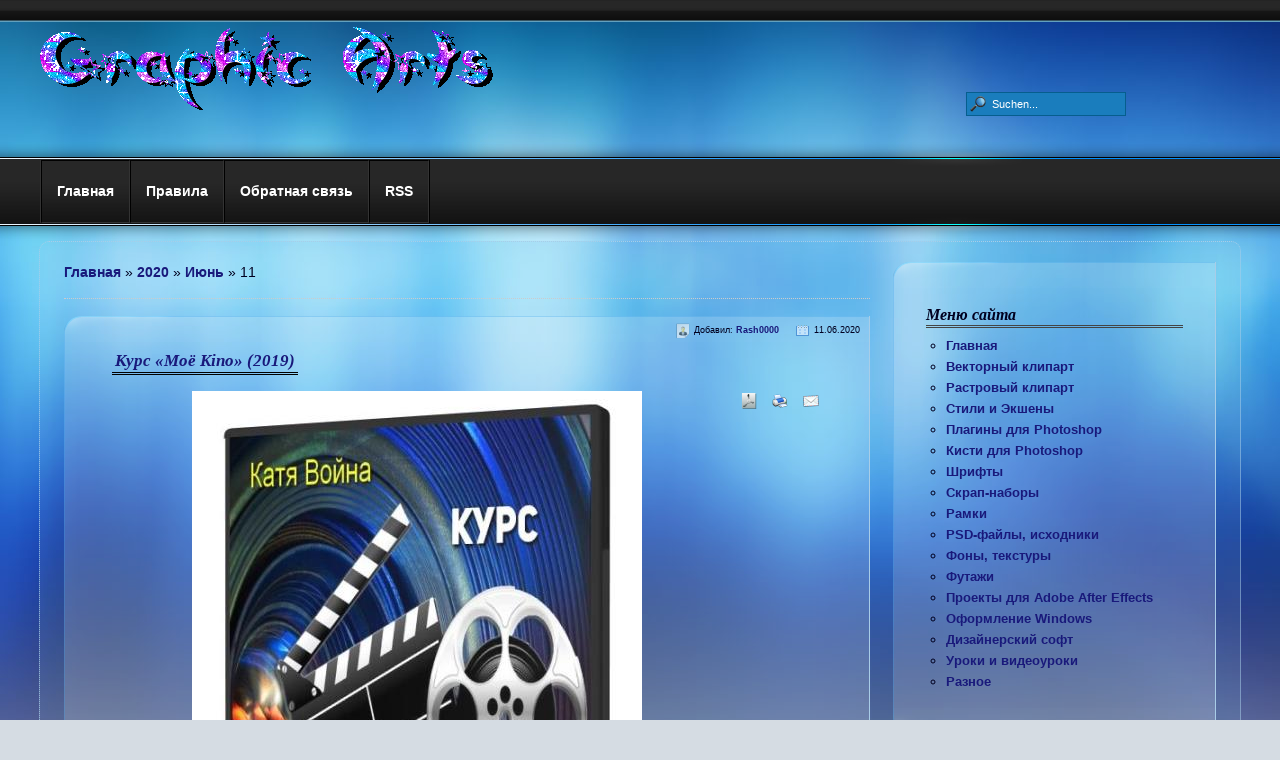

--- FILE ---
content_type: text/html; charset=UTF-8
request_url: https://graphic-arts.ucoz.net/news/2020-06-11
body_size: 9772
content:
<!DOCTYPE html PUBLIC "-//W3C//DTD XHTML 1.0 Transitional//EN" "http://www.w3.org/TR/xhtml1/DTD/xhtml1-transitional.dtd">
<html xmlns="http://www.w3.org/1999/xhtml" xml:lang="de-de" lang="de-de" >
<head>
<script type="text/javascript" src="/?yUi7DeqfsGeRv5qziedRWd02aS4IcLz4J%5Eir5yO4kTrSK%21qKytAR6GWAfICznyv9JR2ZLakHehx4hUyJDp1cMNy4fUOAJMg%3BB4jByysujrv4x6tOnpv%5EBDqJPk5fOhYhOhh1itH221xNgcgUxR%5EYHILSBIMsSFT57l9b4bSYmFJn2CYicZzpLEPEPBG5EcHqsJ04lwAc2g%3Bk%21MUpTOY3OH%21R%3BYn%3BsnwgWXio"></script>
	<script type="text/javascript">new Image().src = "//counter.yadro.ru/hit;ucoznet?r"+escape(document.referrer)+(screen&&";s"+screen.width+"*"+screen.height+"*"+(screen.colorDepth||screen.pixelDepth))+";u"+escape(document.URL)+";"+Date.now();</script>
	<script type="text/javascript">new Image().src = "//counter.yadro.ru/hit;ucoz_desktop_ad?r"+escape(document.referrer)+(screen&&";s"+screen.width+"*"+screen.height+"*"+(screen.colorDepth||screen.pixelDepth))+";u"+escape(document.URL)+";"+Date.now();</script><script type="text/javascript">
if(typeof(u_global_data)!='object') u_global_data={};
function ug_clund(){
	if(typeof(u_global_data.clunduse)!='undefined' && u_global_data.clunduse>0 || (u_global_data && u_global_data.is_u_main_h)){
		if(typeof(console)=='object' && typeof(console.log)=='function') console.log('utarget already loaded');
		return;
	}
	u_global_data.clunduse=1;
	if('0'=='1'){
		var d=new Date();d.setTime(d.getTime()+86400000);document.cookie='adbetnetshowed=2; path=/; expires='+d;
		if(location.search.indexOf('clk2398502361292193773143=1')==-1){
			return;
		}
	}else{
		window.addEventListener("click", function(event){
			if(typeof(u_global_data.clunduse)!='undefined' && u_global_data.clunduse>1) return;
			if(typeof(console)=='object' && typeof(console.log)=='function') console.log('utarget click');
			var d=new Date();d.setTime(d.getTime()+86400000);document.cookie='adbetnetshowed=1; path=/; expires='+d;
			u_global_data.clunduse=2;
			new Image().src = "//counter.yadro.ru/hit;ucoz_desktop_click?r"+escape(document.referrer)+(screen&&";s"+screen.width+"*"+screen.height+"*"+(screen.colorDepth||screen.pixelDepth))+";u"+escape(document.URL)+";"+Date.now();
		});
	}
	
	new Image().src = "//counter.yadro.ru/hit;desktop_click_load?r"+escape(document.referrer)+(screen&&";s"+screen.width+"*"+screen.height+"*"+(screen.colorDepth||screen.pixelDepth))+";u"+escape(document.URL)+";"+Date.now();
}

setTimeout(function(){
	if(typeof(u_global_data.preroll_video_57322)=='object' && u_global_data.preroll_video_57322.active_video=='adbetnet') {
		if(typeof(console)=='object' && typeof(console.log)=='function') console.log('utarget suspend, preroll active');
		setTimeout(ug_clund,8000);
	}
	else ug_clund();
},3000);
</script>
<meta http-equiv="content-type" content="text/html; charset=utf-8" />
<title>Graphic-arts</title>
<link href="/css/template.css" rel="stylesheet" type="text/css" media="all" />
<link href="/css/typo.css" rel="stylesheet" type="text/css" media="all" />
<link href="/css/color.css" rel="stylesheet" type="text/css" media="all" />
<link href="/css/lv-dropdown.css" rel="stylesheet" type="text/css" media="all" />
<style type="text/css">
/* Layout % of the 2 colomns */
#rightcol {
 width: 28%;
}
#content_outright {
 margin: 0 30% 0 0;
}
</style>
	<link rel="stylesheet" href="/.s/src/base.min.css?v=221108" />
	<link rel="stylesheet" href="/.s/src/layer1.min.css?v=221108" />

	<script src="/.s/src/jquery-1.12.4.min.js"></script>
	
	<script src="/.s/src/uwnd.min.js?v=221108"></script>
	<script src="//s727.ucoz.net/cgi/uutils.fcg?a=uSD&ca=2&ug=999&isp=0&r=0.550560642044637"></script>
	<link rel="stylesheet" href="/.s/src/ulightbox/ulightbox.min.css" />
	<link rel="stylesheet" href="/.s/src/social.css" />
	<script src="/.s/src/ulightbox/ulightbox.min.js"></script>
	<script>
/* --- UCOZ-JS-DATA --- */
window.uCoz = {"module":"news","ssid":"022704626675175001154","site":{"id":"egraphic-arts","host":"graphic-arts.ucoz.net","domain":null},"country":"US","language":"ru","layerType":1,"uLightboxType":1,"sign":{"5458":"Следующий","7251":"Запрошенный контент не может быть загружен. Пожалуйста, попробуйте позже.","7287":"Перейти на страницу с фотографией.","5255":"Помощник","7253":"Начать слайд-шоу","3125":"Закрыть","7254":"Изменить размер","7252":"Предыдущий"}};
/* --- UCOZ-JS-CODE --- */

		function eRateEntry(select, id, a = 65, mod = 'news', mark = +select.value, path = '', ajax, soc) {
			if (mod == 'shop') { path = `/${ id }/edit`; ajax = 2; }
			( !!select ? confirm(select.selectedOptions[0].textContent.trim() + '?') : true )
			&& _uPostForm('', { type:'POST', url:'/' + mod + path, data:{ a, id, mark, mod, ajax, ...soc } });
		}
 function uSocialLogin(t) {
			var params = {"vkontakte":{"width":790,"height":400},"google":{"height":600,"width":700},"ok":{"width":710,"height":390},"facebook":{"width":950,"height":520},"yandex":{"width":870,"height":515}};
			var ref = escape(location.protocol + '//' + ('graphic-arts.ucoz.net' || location.hostname) + location.pathname + ((location.hash ? ( location.search ? location.search + '&' : '?' ) + 'rnd=' + Date.now() + location.hash : ( location.search || '' ))));
			window.open('/'+t+'?ref='+ref,'conwin','width='+params[t].width+',height='+params[t].height+',status=1,resizable=1,left='+parseInt((screen.availWidth/2)-(params[t].width/2))+',top='+parseInt((screen.availHeight/2)-(params[t].height/2)-20)+'screenX='+parseInt((screen.availWidth/2)-(params[t].width/2))+',screenY='+parseInt((screen.availHeight/2)-(params[t].height/2)-20));
			return false;
		}
		function TelegramAuth(user){
			user['a'] = 9; user['m'] = 'telegram';
			_uPostForm('', {type: 'POST', url: '/index/sub', data: user});
		}
function loginPopupForm(params = {}) { new _uWnd('LF', ' ', -250, -100, { closeonesc:1, resize:1 }, { url:'/index/40' + (params.urlParams ? '?'+params.urlParams : '') }) }
/* --- UCOZ-JS-END --- */
</script>

	<style>.UhideBlock{display:none; }</style><script type="text/javascript">if(['graphic-arts.ucoz.net','graphic-arts.ucoz.net'].indexOf(document.domain)<0)document.write('<meta http-equiv="refresh" content="0; url=https://graphic-arts.ucoz.net'+window.location.pathname+window.location.search+window.location.hash+'">');</script>
</head>
<body>
<!--U1AHEADER1Z--><head><meta name="yandex-verification" content="dc4da7beb7fbede4" />
	<link rel="stylesheet" href="/.s/src/base.min.css?v=221108" />
	<link rel="stylesheet" href="/.s/src/layer1.min.css?v=221108" />

	<script src="/.s/src/jquery-1.12.4.min.js"></script>
	
	<script src="/.s/src/uwnd.min.js?v=221108"></script>
	<script src="//s727.ucoz.net/cgi/uutils.fcg?a=uSD&ca=2&ug=999&isp=0&r=0.637351113768975"></script>
	<link rel="stylesheet" href="/.s/src/ulightbox/ulightbox.min.css" />
	<link rel="stylesheet" href="/.s/src/social.css" />
	<script src="/.s/src/ulightbox/ulightbox.min.js"></script>
	<script>
/* --- UCOZ-JS-DATA --- */
window.uCoz = {"site":{"host":"graphic-arts.ucoz.net","domain":null,"id":"egraphic-arts"},"country":"US","ssid":"022704626675175001154","module":"news","uLightboxType":1,"sign":{"5255":"Помощник","7287":"Перейти на страницу с фотографией.","5458":"Следующий","7254":"Изменить размер","3125":"Закрыть","7251":"Запрошенный контент не может быть загружен. Пожалуйста, попробуйте позже.","7252":"Предыдущий","7253":"Начать слайд-шоу"},"layerType":1,"language":"ru"};
/* --- UCOZ-JS-CODE --- */

		function eRateEntry(select, id, a = 65, mod = 'news', mark = +select.value, path = '', ajax, soc) {
			if (mod == 'shop') { path = `/${ id }/edit`; ajax = 2; }
			( !!select ? confirm(select.selectedOptions[0].textContent.trim() + '?') : true )
			&& _uPostForm('', { type:'POST', url:'/' + mod + path, data:{ a, id, mark, mod, ajax, ...soc } });
		}
 function uSocialLogin(t) {
			var params = {"facebook":{"height":520,"width":950},"yandex":{"height":515,"width":870},"ok":{"width":710,"height":390},"google":{"width":700,"height":600},"vkontakte":{"height":400,"width":790}};
			var ref = escape(location.protocol + '//' + ('graphic-arts.ucoz.net' || location.hostname) + location.pathname + ((location.hash ? ( location.search ? location.search + '&' : '?' ) + 'rnd=' + Date.now() + location.hash : ( location.search || '' ))));
			window.open('/'+t+'?ref='+ref,'conwin','width='+params[t].width+',height='+params[t].height+',status=1,resizable=1,left='+parseInt((screen.availWidth/2)-(params[t].width/2))+',top='+parseInt((screen.availHeight/2)-(params[t].height/2)-20)+'screenX='+parseInt((screen.availWidth/2)-(params[t].width/2))+',screenY='+parseInt((screen.availHeight/2)-(params[t].height/2)-20));
			return false;
		}
		function TelegramAuth(user){
			user['a'] = 9; user['m'] = 'telegram';
			_uPostForm('', {type: 'POST', url: '/index/sub', data: user});
		}
 function uSocialLogin(t) {
			var params = {"vkontakte":{"width":790,"height":400},"google":{"height":600,"width":700},"ok":{"width":710,"height":390},"facebook":{"width":950,"height":520},"yandex":{"width":870,"height":515}};
			var ref = escape(location.protocol + '//' + ('graphic-arts.ucoz.net' || location.hostname) + location.pathname + ((location.hash ? ( location.search ? location.search + '&' : '?' ) + 'rnd=' + Date.now() + location.hash : ( location.search || '' ))));
			window.open('/'+t+'?ref='+ref,'conwin','width='+params[t].width+',height='+params[t].height+',status=1,resizable=1,left='+parseInt((screen.availWidth/2)-(params[t].width/2))+',top='+parseInt((screen.availHeight/2)-(params[t].height/2)-20)+'screenX='+parseInt((screen.availWidth/2)-(params[t].width/2))+',screenY='+parseInt((screen.availHeight/2)-(params[t].height/2)-20));
			return false;
		}
		function TelegramAuth(user){
			user['a'] = 9; user['m'] = 'telegram';
			_uPostForm('', {type: 'POST', url: '/index/sub', data: user});
		}
function loginPopupForm(params = {}) { new _uWnd('LF', ' ', -250, -100, { closeonesc:1, resize:1 }, { url:'/index/40' + (params.urlParams ? '?'+params.urlParams : '') }) }
/* --- UCOZ-JS-END --- */
</script>

	<style>.UhideBlock{display:none; }</style><script type="text/javascript">if(['graphic-arts.ucoz.net','graphic-arts.ucoz.net'].indexOf(document.domain)<0)document.write('<meta http-equiv="refresh" content="0; url=https://graphic-arts.ucoz.net'+window.location.pathname+window.location.search+window.location.hash+'">');</script>
</head>
<div id="top"></div>
<div id="bg_up">
<div id="header_outer">
<div id="header">
<a id="imglogo" href="http://graphic-arts.ucoz.net/"><img alt="Logo" src="/images/logo/logo.png"/></a>
<div class="clr"></div>
</div>
</div>
<div id="nav_outer">
<div id="user_outer">
<ul class="menu_lv_dropdown">
<li class="item57"><a href="//graphic-arts.ucoz.net/"><span>Главная</span></a></li>
<ul>
<ul>
</ul>
</ul>
</li>
<ul>
<ul>
</ul>
</li>
</ul>
</li>
<li class="item62"><a href="//graphic-arts.ucoz.net/index/pravila/0-4"><span>Правила</span></a></li>
<li class="item63"><a href="//graphic-arts.ucoz.net/index/0-3"><span>Обратная связь</span></a></li>
<li class="item64"><a href="//graphic-arts.ucoz.net/news/rss/"><span>RSS</span></a></li>
</ul>
<div class="clr"></div> 
<div id="search"><form action="http://graphic-arts.ucoz.net/search" method="post">
<div class="search">
<input name="searchword" id="mod_search_searchword" maxlength="20" alt="Suchen" class="inputbox" type="text" size="20" value="Suchen..." onblur="if(this.value=='') this.value='Suchen...';" onfocus="if(this.value=='Suchen...') this.value='';" /> </div>
<input type="hidden" name="task" value="search" />
<input type="hidden" name="option" value="com_search" />
<input type="hidden" name="Itemid" value="75" />
</form></div><div class="clr"></div> 
<div class="clr"></div> 
</div>
</div><!--/U1AHEADER1Z-->

<!-- <middle> --> 
<div id="wrapper">
<div id="container">
<div id="rightcol">
<!--U1CLEFTER1Z-->
<!-- <block1> -->

<!-- </block1> -->

<!-- <block2> -->

<!-- </block2> -->

<!-- <block3> -->

<!-- </block3> -->

<!-- <block5> -->
<div class="module_menu">
<div class="div-topl"><div class="div-topr"></div></div>
<div class="div-1">
<div class="div-2">
<h3 class="lvrounds"><!-- <bt> -->Меню сайта<!-- </bt> --></h3>
<!-- <bc> --><div class="menu">
 <ul>
 <li class="active"><a href="//graphic-arts.ucoz.net/">Главная</a></li>
 <li><a href="//graphic-arts.ucoz.net/news/vektornyj_klipart/1-0-6">Векторный клипарт</a></li>
 <li><a href="//graphic-arts.ucoz.net/news/rastrovyj_klipart/1-0-7">Растровый клипарт</a></li>
 <li><a href="//graphic-arts.ucoz.net/news/actions/1-0-2">Стили и Экшены</a></li>
 <li><a href="//graphic-arts.ucoz.net/news/plaginy_dlja_photoshop/1-0-5">Плагины для Photoshop</a></li>
 <li><a href="//graphic-arts.ucoz.net/news/kisti_dlja_photoshop/1-0-3">Кисти для Photoshop</a></li>
 <li><a href="//graphic-arts.ucoz.net/news/shrifty/1-0-8">Шрифты</a></li>
 <li><a href="//graphic-arts.ucoz.net/news/skrap_nabory/1-0-9">Скрап-наборы</a></li>
 <li><a href="//graphic-arts.ucoz.net/news/ramki/1-0-10">Рамки</a></li>
 <li><a href="//graphic-arts.ucoz.net/news/psd_fajly_iskhodniki/1-0-11">PSD-файлы, исходники</a></li>
 <li><a href="//graphic-arts.ucoz.net/news/fony_tekstury/1-0-12">Фоны, текстуры</a></li>
 <li><a href="//graphic-arts.ucoz.net/news/futazhi/1-0-13">Футажи</a></li>
 <li><a href="//graphic-arts.ucoz.net/news/proekty_dlja_adobe_after_effects/1-0-18">Проекты для Adobe After Effects</a></li>
 <li><a href="//graphic-arts.ucoz.net/news/oformlenie_windows/1-0-14">Оформление Windows</a></li>
 <li><a href="//graphic-arts.ucoz.net/news/dizajnerskij_soft/1-0-15">Дизайнерский софт</a></li>
 <li><a href="//graphic-arts.ucoz.net/news/uroki_i_videouroki/1-0-16">Уроки и видеоуроки</a></li>
 <li><a href="//graphic-arts.ucoz.net/news/raznoe/1-0-17">Разное</a></li>
 </ul>
 </div><!-- </bc> --> 
</div>
</div>
<div class="div-bottoml"><div class="div-bottomr"></div></div>
</div>
<!-- </block5> -->

<!-- <block4055> -->
<div class="module_menu">
<div class="div-topl"><div class="div-topr"></div></div>
<div class="div-1">
<div class="div-2">
<h3 class="lvrounds"><!-- <bt> -->...<!-- </bt> --></h3>
<!-- <bc> --><a href='https://turbobit.net/turbo?ps=34385'><img src='https://turbobit.net/fd1/img/promo/160x600.gif' alt='Upgrade to Turbo'/></a><!-- </bc> --> 
</div>
</div>
<div class="div-bottoml"><div class="div-bottomr"></div></div>
</div>
<!-- </block4055> -->

<!-- <block3994> -->
<div class="module_menu">
<div class="div-topl"><div class="div-topr"></div></div>
<div class="div-1">
<div class="div-2">
<h3 class="lvrounds"><!-- <bt> -->Профиль<!-- </bt> --></h3>
<!-- <bc> --><script type="text/javascript"> 
$(document).ready(function(){$("#doskapocheta").click(function(){$("div#doskapoch").show("slow"); $("div#userminiprof").hide("slow");});});// 3aka4ka.net.ru 
$(document).ready(function(){$("#backprofil").click(function(){$("div#userminiprof").show("slow"); $("div#doskapoch").hide("slow");});}); 
</script> 

<div id="userminiprof"> 
<!-- Мини профиль--> 

<div align="center"><strong>Суббота <br> 24.01.2026 <br> 01:59</strong> 
<br> 
<img class="userAvatar" title="Гость" src="//fightarena.ucoz.net/avatarfightarena.gif" border="0"> 

</div> 
<div id="uidLogForm" class="auth-block" align="center">
				<div id="uidLogButton" class="auth-block-social">
					<div class="login-button-container"><button class="loginButton" onclick="window.open('https://login.uid.me/?site=egraphic-arts&amp;ref='+escape(location.protocol + '//' + ('graphic-arts.ucoz.net' || location.hostname) + location.pathname + ((location.hash ? (location.search ? location.search + '&' : '?') + 'rnd=' + Date.now() + location.hash : (location.search || '' )))),'uidLoginWnd','width=580,height=450,resizable=yes,titlebar=yes')">Войти через uID</button></div>
					<div class="auth-social-list"><a href="javascript:;" onclick="return uSocialLogin('vkontakte');" data-social="vkontakte" class="login-with vkontakte" title="Войти через ВКонтакте" rel="nofollow"><i></i></a><a href="javascript:;" onclick="return uSocialLogin('facebook');" data-social="facebook" class="login-with facebook" title="Войти через Facebook" rel="nofollow"><i></i></a><a href="javascript:;" onclick="return uSocialLogin('yandex');" data-social="yandex" class="login-with yandex" title="Войти через Яндекс" rel="nofollow"><i></i></a><a href="javascript:;" onclick="return uSocialLogin('google');" data-social="google" class="login-with google" title="Войти через Google" rel="nofollow"><i></i></a><a href="javascript:;" onclick="return uSocialLogin('ok');" data-social="ok" class="login-with ok" title="Войти через Одноклассники" rel="nofollow"><i></i></a></div>
					<div class="auth-block-switcher">
						<a href="javascript:;" class="noun" onclick="document.getElementById('uidLogButton').style.display='none';document.getElementById('baseLogForm').style.display='';" title="Используйте, если окно авторизации через uID не открывается">Старая форма входа</a>
					</div>
				</div>
				<div id="baseLogForm" class="auth-block-base" style="display:none">
		<script>
		sendFrm549167 = function( form, data = {} ) {
			var o   = $('#frmLg549167')[0];
			var pos = _uGetOffset(o);
			var o2  = $('#blk549167')[0];
			document.body.insertBefore(o2, document.body.firstChild);
			$(o2).css({top:(pos['top'])+'px',left:(pos['left'])+'px',width:o.offsetWidth+'px',height:o.offsetHeight+'px',display:''}).html('<div align="left" style="padding:5px;"><div class="myWinLoad"></div></div>');
			_uPostForm(form, { type:'POST', url:'/index/sub/', data, error:function() {
				$('#blk549167').html('<div align="" style="padding:10px;"><div class="myWinLoadSF" title="Невозможно выполнить запрос, попробуйте позже"></div></div>');
				_uWnd.alert('<div class="myWinError">Невозможно выполнить запрос, попробуйте позже</div>', '', {w:250, h:90, tm:3000, pad:'15px'} );
				setTimeout("$('#blk549167').css('display', 'none');", '1500');
			}});
			return false
		}
		
		</script>

		<div id="blk549167" style="border:1px solid #CCCCCC;position:absolute;z-index:82;background:url('/.s/img/fr/g.gif');display:none;"></div>

		<form id="frmLg549167" class="login-form local-auth" action="/index/sub/" method="post" onsubmit="return sendFrm549167(this)" data-submitter="sendFrm549167">
			
			
			<table border="0" cellspacing="1" cellpadding="0" width="100%">
			
			<tr><td class="login-form-label" width="20%" nowrap="nowrap">E-mail:</td>
				<td class="login-form-val" ><input class="loginField" type="text" name="user" value="" size="20" autocomplete="username" style="width:100%;" maxlength="50"/></td></tr>
			<tr><td class="login-form-label">Пароль:</td>
				<td class="login-form-val"><input class="loginField" type="password" name="password" size="20" autocomplete="password" style="width:100%" maxlength="32"/></td></tr>
				
			</table>
			<table border="0" cellspacing="1" cellpadding="0" width="100%">
			<tr><td nowrap>
					<input id="remday" type="checkbox" name="rem" value="1" checked="checked"/><label for="remday">запомнить</label>
					</td>
				<td style="text-align:end" valign="top"><input class="loginButton" name="sbm" type="submit" value="Вход"/></td></tr>
			<tr><td class="login-form-links" colspan="2"><div style="text-align:center;"><a href="javascript:;" rel="nofollow" onclick="new _uWnd('Prm','Напоминание пароля',300,130,{ closeonesc:1 },{url:'/index/5'});return false;">Забыл пароль</a> | <a href="/register">Регистрация</a></div></td></tr>
			</table>
			
			<input type="hidden" name="a"    value="2" />
			<input type="hidden" name="ajax" value="1" />
			<input type="hidden" name="rnd"  value="167" />
			
			<div class="social-label">или</div><div class="auth-social-list"><a href="javascript:;" onclick="return uSocialLogin('vkontakte');" data-social="vkontakte" class="login-with vkontakte" title="Войти через ВКонтакте" rel="nofollow"><i></i></a><a href="javascript:;" onclick="return uSocialLogin('facebook');" data-social="facebook" class="login-with facebook" title="Войти через Facebook" rel="nofollow"><i></i></a><a href="javascript:;" onclick="return uSocialLogin('yandex');" data-social="yandex" class="login-with yandex" title="Войти через Яндекс" rel="nofollow"><i></i></a><a href="javascript:;" onclick="return uSocialLogin('google');" data-social="google" class="login-with google" title="Войти через Google" rel="nofollow"><i></i></a><a href="javascript:;" onclick="return uSocialLogin('ok');" data-social="ok" class="login-with ok" title="Войти через Одноклассники" rel="nofollow"><i></i></a></div>
		</form></div></div> 

<center>[ <a href="javascript://" id="doskapocheta">Управление профилем</a> ]</center> 
<!-- //Конец мини профиля --> 
</div> 
<div id="doskapoch" style="display:none;"> 
<!-- Управление профилем --><center> 
<a href="/news/0-0-0-0-1">Добавить новость на сайт</a><br><br> 
<a href="/load/0-0-0-0-1">Добавить файл на сайт</a><br><br> 
<a href="">Личные данные</a><br><br> 
<a href="/index/11 "target="blank">Редактировать данные</a><br><br> 

</center> 
<center>[ <a href="javascript://" id="backprofil">Мини профиль</a> ]</center> 
<!-- //Конец управления профилем --> 
</div><!-- </bc> --> 
</div>
</div>
<div class="div-bottoml"><div class="div-bottomr"></div></div>
</div>
<!-- </block3994> -->

<!-- <block6> -->

<div class="module_menu">
<div class="div-topl"><div class="div-topr"></div></div>
<div class="div-1">
<div class="div-2">
<h3 class="lvrounds"><!-- <bt> --><!--<s3163>-->Поиск<!--</s>--><!-- </bt> --></h3>
<div align="center"><!-- <bc> -->
		<div class="searchForm">
			<form onsubmit="this.sfSbm.disabled=true" method="get" style="margin:0" action="/search/">
				<div align="center" class="schQuery">
					<input type="text" name="q" maxlength="30" size="20" class="queryField" />
				</div>
				<div align="center" class="schBtn">
					<input type="submit" class="searchSbmFl" name="sfSbm" value="Найти" />
				</div>
				<input type="hidden" name="t" value="0">
			</form>
		</div><!-- </bc> --></div> 
</div>
</div>
<div class="div-bottoml"><div class="div-bottomr"></div></div>
</div>

<!-- </block6> -->

<!-- <block8> -->

<!-- </block8> -->

<!-- <block14> -->

<div class="module_menu">
<div class="div-topl"><div class="div-topr"></div></div>
<div class="div-1">
<div class="div-2">
<h3 class="lvrounds"><!-- <bt> --><!--<s5195>-->Статистика<!--</s>--><!-- </bt> --></h3>
<div align="center"><!-- <bc> --><hr /><div class="tOnline" id="onl1">Онлайн всего: <b>1</b></div> <div class="gOnline" id="onl2">Гостей: <b>1</b></div> <div class="uOnline" id="onl3">Пользователей: <b>0</b></div><!-- </bc> --></div> 
</div>
</div>
<div class="div-bottoml"><div class="div-bottomr"></div></div>
</div>

<!-- </block14> -->

<!-- <block9> -->

<div class="module_menu">
<div class="div-topl"><div class="div-topr"></div></div>
<div class="div-1">
<div class="div-2">
<h3 class="lvrounds"><!-- <bt> --><!--<s5171>-->Календарь<!--</s>--><!-- </bt> --></h3>
<div align="center"><!-- <bc> -->
		<table border="0" cellspacing="1" cellpadding="2" class="calTable">
			<tr><td align="center" class="calMonth" colspan="7"><a title="Май 2020" class="calMonthLink cal-month-link-prev" rel="nofollow" href="/news/2020-05">&laquo;</a>&nbsp; <a class="calMonthLink cal-month-current" rel="nofollow" href="/news/2020-06">Июнь 2020</a> &nbsp;<a title="Июль 2020" class="calMonthLink cal-month-link-next" rel="nofollow" href="/news/2020-07">&raquo;</a></td></tr>
		<tr>
			<td align="center" class="calWday">Пн</td>
			<td align="center" class="calWday">Вт</td>
			<td align="center" class="calWday">Ср</td>
			<td align="center" class="calWday">Чт</td>
			<td align="center" class="calWday">Пт</td>
			<td align="center" class="calWdaySe">Сб</td>
			<td align="center" class="calWdaySu">Вс</td>
		</tr><tr><td align="center" class="calMday">1</td><td align="center" class="calMday">2</td><td align="center" class="calMday">3</td><td align="center" class="calMday">4</td><td align="center" class="calMdayIs"><a class="calMdayLink" href="/news/2020-06-05" title="2 Сообщений">5</a></td><td align="center" class="calMday">6</td><td align="center" class="calMday">7</td></tr><tr><td align="center" class="calMdayIs"><a class="calMdayLink" href="/news/2020-06-08" title="4 Сообщений">8</a></td><td align="center" class="calMdayIs"><a class="calMdayLink" href="/news/2020-06-09" title="8 Сообщений">9</a></td><td align="center" class="calMdayIs"><a class="calMdayLink" href="/news/2020-06-10" title="2 Сообщений">10</a></td><td align="center" class="calMdayIsA"><a class="calMdayLink" href="/news/2020-06-11" title="1 Сообщений">11</a></td><td align="center" class="calMday">12</td><td align="center" class="calMdayIs"><a class="calMdayLink" href="/news/2020-06-13" title="2 Сообщений">13</a></td><td align="center" class="calMday">14</td></tr><tr><td align="center" class="calMday">15</td><td align="center" class="calMday">16</td><td align="center" class="calMdayIs"><a class="calMdayLink" href="/news/2020-06-17" title="2 Сообщений">17</a></td><td align="center" class="calMdayIs"><a class="calMdayLink" href="/news/2020-06-18" title="1 Сообщений">18</a></td><td align="center" class="calMdayIs"><a class="calMdayLink" href="/news/2020-06-19" title="1 Сообщений">19</a></td><td align="center" class="calMday">20</td><td align="center" class="calMdayIs"><a class="calMdayLink" href="/news/2020-06-21" title="2 Сообщений">21</a></td></tr><tr><td align="center" class="calMday">22</td><td align="center" class="calMdayIs"><a class="calMdayLink" href="/news/2020-06-23" title="2 Сообщений">23</a></td><td align="center" class="calMdayIs"><a class="calMdayLink" href="/news/2020-06-24" title="9 Сообщений">24</a></td><td align="center" class="calMday">25</td><td align="center" class="calMdayIs"><a class="calMdayLink" href="/news/2020-06-26" title="3 Сообщений">26</a></td><td align="center" class="calMdayIs"><a class="calMdayLink" href="/news/2020-06-27" title="1 Сообщений">27</a></td><td align="center" class="calMdayIs"><a class="calMdayLink" href="/news/2020-06-28" title="2 Сообщений">28</a></td></tr><tr><td align="center" class="calMday">29</td><td align="center" class="calMday">30</td></tr></table><!-- </bc> --></div> 
</div>
</div>
<div class="div-bottoml"><div class="div-bottomr"></div></div>
</div>

<!-- </block9> -->

<!-- <block10> -->

<div class="module_menu">
<div class="div-topl"><div class="div-topr"></div></div>
<div class="div-1">
<div class="div-2">
<h3 class="lvrounds"><!-- <bt> --><!--<s5347>-->Архив записей<!--</s>--><!-- </bt> --></h3>
<!-- <bc> --><ul class="archUl"><li class="archLi"><a class="archLink" href="/news/2017-02">2017 Февраль</a></li><li class="archLi"><a class="archLink" href="/news/2017-03">2017 Март</a></li><li class="archLi"><a class="archLink" href="/news/2017-04">2017 Апрель</a></li><li class="archLi"><a class="archLink" href="/news/2017-05">2017 Май</a></li><li class="archLi"><a class="archLink" href="/news/2017-06">2017 Июнь</a></li><li class="archLi"><a class="archLink" href="/news/2017-07">2017 Июль</a></li><li class="archLi"><a class="archLink" href="/news/2017-08">2017 Август</a></li><li class="archLi"><a class="archLink" href="/news/2017-09">2017 Сентябрь</a></li><li class="archLi"><a class="archLink" href="/news/2017-10">2017 Октябрь</a></li><li class="archLi"><a class="archLink" href="/news/2017-11">2017 Ноябрь</a></li><li class="archLi"><a class="archLink" href="/news/2017-12">2017 Декабрь</a></li><li class="archLi"><a class="archLink" href="/news/2018-01">2018 Январь</a></li><li class="archLi"><a class="archLink" href="/news/2018-02">2018 Февраль</a></li><li class="archLi"><a class="archLink" href="/news/2018-03">2018 Март</a></li><li class="archLi"><a class="archLink" href="/news/2018-04">2018 Апрель</a></li><li class="archLi"><a class="archLink" href="/news/2018-05">2018 Май</a></li><li class="archLi"><a class="archLink" href="/news/2018-06">2018 Июнь</a></li><li class="archLi"><a class="archLink" href="/news/2018-10">2018 Октябрь</a></li><li class="archLi"><a class="archLink" href="/news/2018-11">2018 Ноябрь</a></li><li class="archLi"><a class="archLink" href="/news/2018-12">2018 Декабрь</a></li><li class="archLi"><a class="archLink" href="/news/2019-01">2019 Январь</a></li><li class="archLi"><a class="archLink" href="/news/2019-02">2019 Февраль</a></li><li class="archLi"><a class="archLink" href="/news/2019-03">2019 Март</a></li><li class="archLi"><a class="archLink" href="/news/2019-04">2019 Апрель</a></li><li class="archLi"><a class="archLink" href="/news/2019-05">2019 Май</a></li><li class="archLi"><a class="archLink" href="/news/2019-06">2019 Июнь</a></li><li class="archLi"><a class="archLink" href="/news/2019-07">2019 Июль</a></li><li class="archLi"><a class="archLink" href="/news/2019-08">2019 Август</a></li><li class="archLi"><a class="archLink" href="/news/2019-09">2019 Сентябрь</a></li><li class="archLi"><a class="archLink" href="/news/2019-10">2019 Октябрь</a></li><li class="archLi"><a class="archLink" href="/news/2019-11">2019 Ноябрь</a></li><li class="archLi"><a class="archLink" href="/news/2019-12">2019 Декабрь</a></li><li class="archLi"><a class="archLink" href="/news/2020-01">2020 Январь</a></li><li class="archLi"><a class="archLink" href="/news/2020-02">2020 Февраль</a></li><li class="archLi"><a class="archLink" href="/news/2020-03">2020 Март</a></li><li class="archLi"><a class="archLink" href="/news/2020-04">2020 Апрель</a></li><li class="archLi"><a class="archLink" href="/news/2020-05">2020 Май</a></li><li class="archLi"><a class="archLink" href="/news/2020-06">2020 Июнь</a></li><li class="archLi"><a class="archLink" href="/news/2020-07">2020 Июль</a></li><li class="archLi"><a class="archLink" href="/news/2020-08">2020 Август</a></li><li class="archLi"><a class="archLink" href="/news/2020-09">2020 Сентябрь</a></li><li class="archLi"><a class="archLink" href="/news/2020-10">2020 Октябрь</a></li><li class="archLi"><a class="archLink" href="/news/2020-11">2020 Ноябрь</a></li><li class="archLi"><a class="archLink" href="/news/2020-12">2020 Декабрь</a></li><li class="archLi"><a class="archLink" href="/news/2021-01">2021 Январь</a></li><li class="archLi"><a class="archLink" href="/news/2021-02">2021 Февраль</a></li><li class="archLi"><a class="archLink" href="/news/2021-03">2021 Март</a></li><li class="archLi"><a class="archLink" href="/news/2021-04">2021 Апрель</a></li><li class="archLi"><a class="archLink" href="/news/2021-05">2021 Май</a></li><li class="archLi"><a class="archLink" href="/news/2021-06">2021 Июнь</a></li><li class="archLi"><a class="archLink" href="/news/2021-07">2021 Июль</a></li><li class="archLi"><a class="archLink" href="/news/2021-08">2021 Август</a></li><li class="archLi"><a class="archLink" href="/news/2021-09">2021 Сентябрь</a></li><li class="archLi"><a class="archLink" href="/news/2021-10">2021 Октябрь</a></li><li class="archLi"><a class="archLink" href="/news/2021-11">2021 Ноябрь</a></li><li class="archLi"><a class="archLink" href="/news/2021-12">2021 Декабрь</a></li><li class="archLi"><a class="archLink" href="/news/2022-02">2022 Февраль</a></li><li class="archLi"><a class="archLink" href="/news/2022-03">2022 Март</a></li><li class="archLi"><a class="archLink" href="/news/2022-04">2022 Апрель</a></li><li class="archLi"><a class="archLink" href="/news/2022-08">2022 Август</a></li><li class="archLi"><a class="archLink" href="/news/2022-09">2022 Сентябрь</a></li><li class="archLi"><a class="archLink" href="/news/2022-10">2022 Октябрь</a></li><li class="archLi"><a class="archLink" href="/news/2022-11">2022 Ноябрь</a></li></ul><!-- </bc> --> 
</div>
</div>
<div class="div-bottoml"><div class="div-bottomr"></div></div>
</div>

<!-- </block10> -->

<!-- <block11> -->

<!-- </block11> -->

<!-- <block12> -->

<!-- </block12> -->
<!--/U1CLEFTER1Z--> 
</div>
<div id="content_outright">
<div id="maincontent">
<div id="artikel">
<div class="blog">
<div class="leading">
 
<!-- <body> --><a href="http://graphic-arts.ucoz.net/"><!--<s5176>-->Главная<!--</s>--></a> &raquo; <a class="dateBar breadcrumb-item" href="/news/2020-00">2020</a> <span class="breadcrumb-sep">&raquo;</span> <a class="dateBar breadcrumb-item" href="/news/2020-06">Июнь</a> <span class="breadcrumb-sep">&raquo;</span> <span class="breadcrumb-curr">11</span> <hr />
<div id="nativeroll_video_cont" style="display:none;"></div><table border="0" width="100%" cellspacing="0" cellpadding="0" class="dayAllEntries"><tr><td class="archiveEntries"><div id="entryID2454"><div class="article_row">
 <div class="article_column column1 cols2" >
 <div class="eintrag">
 <div class="eintrag-topl">
 <div class="eintrag-topr">
 <div class="iteminfoz">
 <span class="createdby">Добавил: <a href="javascript:;" rel="nofollow" onclick="window.open('/index/8-7', 'up7', 'scrollbars=1,top=0,left=0,resizable=1,width=700,height=375'); return false;">Rash0000</a></span>
 <span class="createdate">11.06.2020</span>
 </div>
 </div>
 </div>
 <div class="eintrag-1">
 <div class="eintrag-2"><div style="float:right"></div>
 <h1 class="contentheading"><span><a href="/news/kurs_mojo_kino_2019/2020-06-11-2454">Курс «Mоё Kino» (2019)</a></span></h1>
 <div class="buttonheading">
 <a href="#" title="PDF" onclick="window.open(this.href,'win2','status=no,toolbar=no,scrollbars=yes,titlebar=no,menubar=no,resizable=yes,width=640,height=480,directories=no,location=no'); return false;" rel="nofollow"><img src="/images/pdf_button.png" alt="PDF" /></a>
<a href="#" title="Drucken" onclick="window.open(this.href,'win2','status=no,toolbar=no,scrollbars=yes,titlebar=no,menubar=no,resizable=yes,width=640,height=480,directories=no,location=no'); return false;" rel="nofollow"><img src="/images/printButton.png" alt="Drucken" /></a>
<a href="#" title="E-Mail" onclick="window.open(this.href,'win2','width=400,height=350,menubar=yes,resizable=yes'); return false;"><img src="/images/emailButton.png" alt="E-Mail" /></a>
</div> 
 <p><div align="center"><img src="https://i112.fastpic.ru/big/2020/0611/8b/47e2fcf3295b0f307c877a232144028b.jpg" border="0" alt=""/></div> <br /> Курс по видеомонтажу включает в себя обучение работы с мобильными инструментами для монтажа, обзор мною используемых приложений и много другой полезной информации. Но что самое ценное, в курсе я делаю упор на чувства! Как видеть, как находить, как чувствовать и как научится открывать себя! Ведь видео это вовсе не набор картинок. Это история. Твоя, моя и каждого. <br /> 
		<!--"-->
		<span class="entDots">... </span>
		<span class="entryReadAll">
			<a class="entryReadAllLink" href="/news/kurs_mojo_kino_2019/2020-06-11-2454">Читать дальше &raquo;</a>
		</span><br /></p> 
 </div>
 </div>
 <div class="eintrag-bottoml"><div class="eintrag-bottomr"></div></div>
 </div>
 </div>
 <span class="article_separator">&nbsp;</span>
 </div></div></td></tr></table><!-- </body> --> 

</div>
</div>
</div>
</div>
<div class="clr"></div>
</div>
</div>
<!-- </middle> -->

<!--U1BFOOTER1Z--><div id="wrapper-2">
<div id="footer">
<a id="gotop" href="#">top</a>
<span class="copyright"> <!-- Rating@Mail.ru counter -->
<script type="text/javascript">
var _tmr = window._tmr || (window._tmr = []);
_tmr.push({id: "2869022", type: "pageView", start: (new Date()).getTime()});
(function (d, w, id) {
 if (d.getElementById(id)) return;
 var ts = d.createElement("script"); ts.type = "text/javascript"; ts.async = true; ts.id = id;
 ts.src = (d.location.protocol == "https:" ? "https:" : "http:") + "//top-fwz1.mail.ru/js/code.js";
 var f = function () {var s = d.getElementsByTagName("script")[0]; s.parentNode.insertBefore(ts, s);};
 if (w.opera == "[object Opera]") { d.addEventListener("DOMContentLoaded", f, false); } else { f(); }
})(document, window, "topmailru-code");
</script><noscript><div>
<img src="//top-fwz1.mail.ru/counter?id=2869022;js=na" style="border:0;position:absolute;left:-9999px;" alt="" />
</div></noscript>
<!-- //Rating@Mail.ru counter -->
<!-- Rating@Mail.ru logo -->
<a href="http://top.mail.ru/jump?from=2869022">
<img src="//top-fwz1.mail.ru/counter?id=2869022;t=479;l=1" 
style="border:0;" height="31" width="88" alt="Рейтинг@Mail.ru" /></a>
<!-- //Rating@Mail.ru logo --> || <!-- "' --><span class="pbagDRDx"><a href="https://www.ucoz.ru/" target="_blank" rel="nofollow">uCoz</a></span> || <body><!--LiveInternet counter--><script type="text/javascript">
document.write("<a href='//www.liveinternet.ru/click' "+
"target=_blank><img src='//counter.yadro.ru/hit?t19.11;r"+
escape(document.referrer)+((typeof(screen)=="undefined")?"":
";s"+screen.width+"*"+screen.height+"*"+(screen.colorDepth?
screen.colorDepth:screen.pixelDepth))+";u"+escape(document.URL)+
";"+Math.random()+
"' alt='' title='LiveInternet: показано число просмотров за 24"+
" часа, посетителей за 24 часа и за сегодня' "+
"border='0' width='88' height='31'><\/a>")
</script><!--/LiveInternet--></body></span>
</div>
</div>

<!--www.people-group.net-->
<script type="text/javascript">(function() { var pgs = document.createElement('script'); pgs.type = 'text/javascript'; pgs.async = true; pgs.src = ("https:" == document.location.protocol ? "https" : "http") + '://ads.people-group.net/326241/2/1/'; var s = document.getElementsByTagName('script')[0]; s.parentNode.insertBefore(pgs, s); })();</script>
<a href="https://www.people-group.su/?r=326241" rel="nofollow">контекстная реклама сайта цена</a>
<!--www.people-group.net--><!--/U1BFOOTER1Z-->
</div>
<script language="javascript" src="http://uno.wt-rotator109.ru/?t=br&noadult=1&pid=42588"></script>
</body>
</html>


<!-- 0.09196 (s727) -->

--- FILE ---
content_type: text/css
request_url: https://graphic-arts.ucoz.net/css/typo.css
body_size: 1861
content:
/*---------------------------------------------------
Designed by Juergen Koller
Designers Home: http://www.LernVid.com
---------------------------------------------------*/


h1,h2,h3,h4,h5,h6 {margin: 10px 0;}

h1.info, h1.right, h1.alert, h1.tell, h1.content, h1.note {
	background-repeat : no-repeat;
	padding: 5px 0 0 55px;
	min-height:55px;
	line-height:normal;
}
h1.info {
	background-image : url(../images/icons/info.png);
}
h1.right {
	background-image : url(../images/icons/right.png);
}
h1.alert {
	background-image : url(../images/icons/alert.png);
}
h1.tell {
	background-image : url(../images/icons/tell.png);
}
h1.content {
	background-image : url(../images/icons/content.png);
}
h1.note {
	background-image : url(../images/icons/note.png);
}

h3.section {
	background-image : url(../images/icons/section.png);
	background-repeat : no-repeat;
	background-position:0 6px;
	padding: 15px 0 15px 55px;
}
form {
	width:99%;
	display: inline-block;
}
ul, ol {
	margin:0;
	padding: 0 0 0 20px;
}
li {
	list-style: circle;
}
li li {
	list-style: disc;
}
ul.arrow li, ul.arrow li li {
	margin:0; padding:0;
	background-image : url(../images/icons/arrow.png);
	background-position : 0 5px;
	background-repeat : no-repeat;
	padding-left: 16px;
	line-height: 20px;
	list-style:none;
}
ul.folder li, ul.folder li li {
	margin:0; padding:0;
	background-image : url(../images/icons/folder.png);
	background-position : 0 5px;
	background-repeat : no-repeat;
	padding-left: 16px;
	line-height: 20px;
	list-style:none;
}
ul.ok li, ul.ok li li {
	margin:0; padding:0;
	background-image : url(../images/icons/ok.png);
	background-position : 0 5px;
	background-repeat : no-repeat;
	padding-left: 16px;
	line-height: 20px;
	list-style:none;
}
ul.star li, ul.star li li {
	margin:0; padding:0;
	background-image : url(../images/icons/star.png);
	background-position : 0 5px;
	background-repeat : no-repeat;
	padding-left: 16px;
	line-height: 20px;
	list-style:none;
}
hr {
	border:none;
	border-top: 1px dotted #ccc;
	background-color: transparent;
	padding: 2px 0 0 0;
	margin: 15px 0;
}
hr.black {
	border-top: 2px solid #000;
}
hr.red {
	border-top: 2px solid #FF5050;
}
hr.blue {
	border-top: 2px solid #00CCFF;
}
hr.green {
	border-top: 2px solid #66FF66;
}
table {
	border-collapse: collapse;
	border-spacing:0;
}
img { 
	border:0;
}
caption,th {
	text-align:left;
}
q:before,q:after {
	content:'';
}
abbr,acronym { border:0;
}
table.white {
	border: none;
	border-top:1px solid #ddd;
	border-left:1px solid #ddd;
	border-right:1px solid #eee;
	border-bottom:1px solid #eee;
	background:#fff;
	margin:0;
	padding: 5px;
}
table.white td {
	border: none;
	border-top:1px solid #ddd;
	border-left:1px solid #ddd;
	border-right:1px solid #eee;
	border-bottom:1px solid #eee;
	background:#fff;
	margin:0;
	padding: 10px;
}
table.gray {
	border: none;
	border-top:1px solid #ccc;
	border-left:1px solid #ccc;
	border-right:1px solid #fff;
	border-bottom:1px solid #fff;
	background:#ddd;
	margin:0;
	padding: 5px;;
}
table.gray td {
	border: none;
	border-top:1px solid #ccc;
	border-left:1px solid #ccc;
	border-right:1px solid #fff;
	border-bottom:1px solid #fff;
	background:#eee;
	margin:0;
	padding: 10px;
}
table.blue {
	color: #2c55bb;
	border: none;
	border-top:1px solid #c3d2e5;
	border-left:1px solid #c3d2e5;
	border-right:1px solid #fff;
	border-bottom:1px solid #fff;
	background:#84a7db;
	margin:0;
	padding: 5px;;
}
table.blue td {
	border: none;
	border-top:1px solid #ccc;
	border-left:1px solid #ccc;
	border-right:1px solid #fff;
	border-bottom:1px solid #fff;
	background:#c3d2e5;
	margin:0;
	padding: 10px;
}
table.red {
	color: #bf515b;
	border: none;
	border-top:1px solid #e4c5ca;
	border-left:1px solid #e4c5ca;
	border-right:1px solid #fff;
	border-bottom:1px solid #fff;
	background:#e4c5c8;
	margin:0;
	padding: 5px;;
}
table.red td {
	border: none;
	border-top:1px solid #ccc;
	border-left:1px solid #ccc;
	border-right:1px solid #fff;
	border-bottom:1px solid #fff;
	background:#e4c5ca;
	margin:0;
	padding: 10px;

}
table.yellow {
	color: #80842f;
	border: none;
	border-top:1px solid #e3e4c5;
	border-left:1px solid #e3e4c5;
	border-right:1px solid #fff;
	border-bottom:1px solid #fff;
	background:#e3e2c6;
	margin:0;
	padding: 5px;;
}
table.yellow td {
	border: none;
	border-top:1px solid #ccc;
	border-left:1px solid #ccc;
	border-right:1px solid #fff;
	border-bottom:1px solid #fff;
	background:#dcde76;
	margin:0;
	padding: 10px;
}
div.contenthead {
	padding: 15px;
	background:#fff;
	border: 10px solid #ccc;
	display:inline-block;
	width: 90%;
	margin:20px 0;
}
div.contenthead-dark {
	background:#333;
	color:#aaa;
	padding: 15px;
	border: 10px solid #555;
	display:inline-block;
	width: 90%;
	margin:20px 0;
}
div.contenthead-blue {
	background:#c3d2e5;
	padding: 15px;
	border: 10px solid #e4ebf3;
	display:inline-block;
	width: 90%;
	color: #2c55bb;
	margin:20px 0;
}
div.contenthead-red {
	background:#e4c5ca;
	padding: 15px;
	border: 10px solid #efdee0;
	display:inline-block;
	width: 90%;
	color: #d55175;
	margin:20px 0;
}
div.contenthead-green {
	background:#8bf279;
	padding: 15px;
	border: 10px solid #c8f9bf;
	display:inline-block;
	width: 90%;
	color: #348525;
	margin:20px 0;
}
div.hot, div.new, div.top {
	padding: 15px;
	border: 1px solid #b5c1ce;
	display:inline-block;
	width: auto;
	margin:20px 0;
	padding: 15px 50px 15px 15px;
	background-position:right top;
	background-repeat:no-repeat;
}
div.hot {
	background-image : url(../images/icons/hot.gif);
}
div.new {
	background-image : url(../images/icons/new.gif);
}
div.top {
	background-image : url(../images/icons/top.gif);
}
div.info {
	background-image : url(../images/icons/info.png);
	background-repeat : no-repeat;
	padding: 0 0 0 55px;
	min-height:55px;
	line-height:normal;
}
div.right {
	background-image : url(../images/icons/right.png);
	background-repeat : no-repeat;
	padding: 0 0 0 55px;
	min-height:55px;
	line-height:normal;
}
div.alert {
	background-image : url(../images/icons/alert.png);
	background-repeat : no-repeat;
	padding: 0 0 0 55px;
	min-height:55px;
	line-height:normal;
}
div.tell {
	background-image : url(../images/icons/tell.png);
	background-repeat : no-repeat;
	padding: 0 0 0 55px;
	min-height:55px;
	line-height:normal;
}
div.content {
	background-image : url(../images/icons/content.png);
	background-repeat : no-repeat;
	padding: 0 0 0 55px;
	min-height:55px;
	line-height:normal;
}
div.note {
	background-image : url(../images/icons/note.png);
	background-repeat : no-repeat;
	padding: 0 0 0 55px;
	min-height:55px;
	line-height:normal;
}
div.cols-3 {
	width: 99%;
	padding:0;
	margin:10px 0;
	display:inline-block;
}
div.cols-3 div {
	float:left;
	width: 31%;
	padding:1%;
	margin:0;
}
div.cols-2 {
	width: 99%;
	padding:0;
	margin:10px 0;
	display:inline-block;
}
div.cols-2 div {
	float:left;
	width: 48%;
	padding:1%;
	margin:0;
}
p.tip {
	width: auto;
	padding: 20px 30px 20px 50px;
	margin:10px 0;
	display:inline-block;
	border-top: 2px solid #ffea51;
	border-bottom: 2px solid #ffea51;
	border-left: 1px solid #fff;
	border-right: 1px solid #fff;
	background-color: #ffffb0;
	background-image : url(../images/icons/tip.png);
	background-repeat : no-repeat;
	background-position: 10px 20px;
}
p.alert {
	width: auto;
	padding: 20px 30px 20px 50px;
	margin:10px 0;
	display:inline-block;
	border-top: 1px solid #FF5050;
	border-bottom: 1px solid #FF5050;
	border-left: 1px solid #fff;
	border-right: 1px solid #fff;
	background-color: #ffe1e1;
	background-image : url(../images/icons/alerts.png);
	background-repeat : no-repeat;
	background-position: 10px 20px;
}

/* special Links */

a.extern {
	background-image : url(../images/icons/extern.png);
	background-repeat : no-repeat;
	padding-left: 18px;
}
a.www {
	background-image : url(../images/icons/www.png);
	background-repeat : no-repeat;
	padding-left: 18px;
}
a.download {
	background-image : url(../images/icons/download.png);
	background-repeat : no-repeat;
	padding-left: 18px;
}
a.run {
	background-image : url(../images/icons/run.png);
	background-repeat : no-repeat;
	padding-left: 18px;
}
a.image {
	background-image : url(../images/icons/image.png);
	background-repeat : no-repeat;
	padding-left: 18px;
}
a.user {
	background-image : url(../images/icons/user.png);
	background-repeat : no-repeat;
	padding-left: 18px;
}
a.pdf {
	background-image : url(../images/icons/pdf.png);
	background-repeat : no-repeat;
	padding-left: 18px;
}
a.zip {
	background-image : url(../images/icons/zip.png);
	background-repeat : no-repeat;
	padding-left: 18px;
}
a.text {
	background-image : url(../images/icons/text.png);
	background-repeat : no-repeat;
	padding-left: 18px;
}
a.sound {
	background-image : url(../images/icons/sound.png);
	background-repeat : no-repeat;
	padding-left: 18px;
}
a.video {
	background-image : url(../images/icons/video.png);
	background-repeat : no-repeat;
	padding-left: 18px;
}
a.info, p.info {
	background-image : url(../images/icons/information.png);
	background-repeat : no-repeat;
	padding-left: 18px;
}
img.border-dark {
	border: 1px solid #555;
	padding:1px;
	background:#fff;
}
img.border-light {
	border: 1px solid #ccc;
	padding:1px;
	background:#fff;
	
}
object, img, a {
	outline:none;
}
blockquote {
	margin:0;
	padding: 10px 30px 10px 40px;
	min-height: 35px;
	font-style:italic;
	font-size: 18px;
	font-family: Georgia;
	border: 1px solid #b5c1ce;
	border-style: dotted;
	text-align:justify;
	background-image : url(../images/icons/quote.png);
	background-position: 4px 8px;
	background-repeat:no-repeat;
}
pre {
	background:#fff;
	color: #006699;
	border-top: 1px solid #ccc;
	border-left: 5px solid #ccc;
	border-right: 1px solid #eee;
	border-bottom: 1px solid #eee;
	padding: 10px 0 10px 20px;
	overflow: auto;
	font-size: 11px;
	font-family: Verdana;
}
pre.css {
	color: #444;
	border-left: 5px solid #444;
	background-image : url(../images/icons/css.png);
	background-repeat:no-repeat;
	padding-left:55px;
	
}
pre.html {
	color: #0099CC;
	border-left: 5px solid #0099CC;
	background-image : url(../images/icons/html.png);
	background-repeat:no-repeat;
	padding-left:55px;
	
}
pre.xml {
	color: #840084;
	border-left: 5px solid #840084;
	background-image : url(../images/icons/xml.png);
	background-repeat:no-repeat;
	padding-left:55px;
	
}
pre.js {
	color: #008484;
	border-left: 5px solid #008484;
	background-image : url(../images/icons/js.png);
	background-repeat:no-repeat;
	padding-left:55px;
	
}
span.dropcap {
	float: left;
	font-size: 300%;
	line-height: 0.95em;
	margin-right: 0.03em;
	margin-bottom:-0.25em;	
}


--- FILE ---
content_type: text/css
request_url: https://graphic-arts.ucoz.net/css/color.css
body_size: 819
content:
/*---------------------------------------------------
Designed by Juergen Koller
Designers Home: http://www.LernVid.com
---------------------------------------------------*/


body {
	color: #000020;
	background-color:#d5dce3;
}
a, a:link, a:visited, a:active, a:focus {
	color: #19197b;
	font-weight:bold;
}

#header a#logo {color: #065e8e;}
#header a#logo:hover {color: #55bbff;}
#search .inputbox,#search input.button {
	border:1px solid #065e8e;
}

#rightcol .module, #rightcol .module_menu, #rightcol .module_text {
}
.module h3.lvrounds, .module_text h3.lvrounds, .module_menu h3.lvrounds {
	border-bottom: 3px double #444;
}
.eintrag-1, .div-1, .eintrag-topr, .div-topr, .eintrag-bottomr, .div-bottomr {
	border-right:1px solid #a9cde7;
}
#wrapper {
	border:1px dotted #a9cde7;
	-moz-border-radius: 10px;
	-webkit-border-radius: 10px;
}

#wrapper-2 {
	border-top: 4px double #a9cde7;
	border-bottom: 4px double #a9cde7;
	background-color:#080808;
	color: #fff;
}

.menu_lv_dropdown li#current a span, ul#mainlevel-nav li#current a span {
	color:#0080ff;
	text-decoration:underline;
}
.menu_lv_dropdown li#current li a span, ul#mainlevel-nav li#current a span {
	color:#fff;
	text-decoration:none;
}
.menu_lv_dropdown a:hover, ul#mainlevel-nav li a:hover {
	color:#0080ff;
}

a.cat, a.sec {
	color:#26495d;
}

span.breadcrumbs {
	color: #55bbff;
}
span.breadcrumbs a {
	color: #55bbff;
}

span.breadcrumbs:hover {
	color: aqua;
}

.componentheading {
	color: #ccc;
}

h2.componentheading:hover {
	color: #fff;
}
h1.contentheading, h1.contentheading a.contentpagetitle {
	color: #000;
}
h1.contentheading span {
	border-bottom: 3px double #000;
}

.iteminfo {
	color:#343434;
}
.createdate, .createdby, .modifydate {
}

.button, input, .validate, .inputbox, .pagenav {
	color: #fff;
	border: 1px solid #fff;
	border-top:1px solid #ccc;
	border-left:1px solid #ccc;
	background-color: #1a7dbd;
}
.button:hover, input:hover, .validate:hover, .inputbox:hover, .pagenav:hover  {
	color: blue;
}
#footer a {
	color:#0080ff;
}
.copyright, .copyright a {
	color: #212d38 !important;
}

